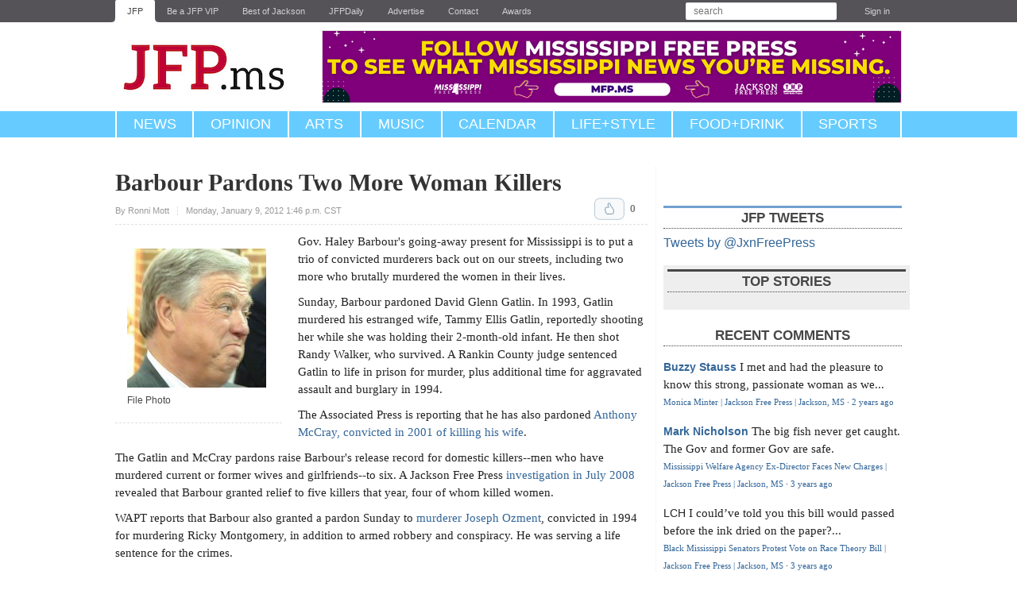

--- FILE ---
content_type: text/html; charset=utf-8
request_url: https://www.jacksonfreepress.com/news/2012/jan/09/barbour-pardons-two-more-woman-killers/
body_size: 9603
content:

<!DOCTYPE html>

<html lang="en" xmlns:og="http://opengraphprotocol.org/schema/">

<head>

<script async type="text/JavaScript" src="https://assets.publicgood.com/pgm/v1/dpg.js"></script>

<!-- Facebook Pixel Code -->
<script>
!function(f,b,e,v,n,t,s){if(f.fbq)return;n=f.fbq=function(){n.callMethod?
n.callMethod.apply(n,arguments):n.queue.push(arguments)};if(!f._fbq)f._fbq=n;
n.push=n;n.loaded=!0;n.version='2.0';n.queue=[];t=b.createElement(e);t.async=!0;
t.src=v;s=b.getElementsByTagName(e)[0];s.parentNode.insertBefore(t,s)}(window,
document,'script','https://connect.facebook.net/en_US/fbevents.js');

fbq('init', '533049636824431');
fbq('track', "PageView");</script>
<noscript><img height="1" width="1" style="display:none"
src="https://www.facebook.com/tr?id=533049636824431&ev=PageView&noscript=1"
/></noscript>
<!-- End Facebook Pixel Code -->

<!-- Mobile-opt-in stuff here -->
<script type="text/javascript">
	var STATIC_MEDIA_URL = 'https://jacksonfreepress.media.clients.ellingtoncms.com/static-4/';
</script>

  <script type="text/javascript" src="https://google.com/maps/api/js?sensor=true"></script>
  <script type="text/javascript" src="https://jacksonfreepress.media.clients.ellingtoncms.com/static-4/ellington_defaults/2.3.0/min.js"></script>
  
  <script type="text/javascript" src="https://jacksonfreepress.media.clients.ellingtoncms.com/static-4/ellington_defaults/2.3.0/javascript/thirdparty/wmd.js"></script>
  <script type="text/javascript" src="https://jacksonfreepress.media.clients.ellingtoncms.com/static-4/ellington_defaults/2.3.0/javascript/onload.js"></script>

<meta http-equiv="Content-Type" content="text/html; charset=utf-8">
<meta name="google-site-verification" content="IWXFYfZIttPjrHp6PHTaRrN9WFAh-rc2CZiQeV0pHiU" />

  <title>Barbour Pardons Two More Woman Killers | Jackson Free Press | Jackson, MS</title>
  
  
  
  <meta name="description" content="Gov. Haley Barbour&#x27;s going-away present for Mississippi is to put a trio of convicted murderers back out on our streets, including two more who brutally murdered the women in their lives.">
  <meta property="og:title" content="Barbour Pardons Two More Woman Killers">
  <meta property="og:type" content="article">
  <meta property="og:url" content="http://www.jacksonfreepress.com/news/2012/jan/09/barbour-pardons-two-more-woman-killers/">
  <meta name="twitter:card" content="summary_large_image">
  <meta name="twitter:site" content="@jxnfreepress">
  <meta name="twitter:title" content="Barbour Pardons Two More Woman Killers">
  <meta name="twitter:description" content="Gov. Haley Barbour&#x27;s going-away present for Mississippi is to put a trio of convicted murderers back out on our streets, including two more who brutally murdered the women in their lives. ">
<meta name="twitter:image" content="">




  <link rel="shortcut icon" type="image/x-icon" href="https://jacksonfreepress.media.clients.ellingtoncms.com/static-4/jacksonfreepress/2.3.0/images/jfp_favicon.ico">
  <link rel="stylesheet" href="https://jacksonfreepress.media.clients.ellingtoncms.com/static-4/ellington_defaults/2.3.0/min.css" type="text/css" media="screen, print">
  <link rel="stylesheet" href="https://jacksonfreepress.media.clients.ellingtoncms.com/static-4/jacksonfreepress/2.3.0/stylesheets/print.css" type="text/css" media="print">
  
  <!--[if IE 6]><link rel="stylesheet" href="https://jacksonfreepress.media.clients.ellingtoncms.com/static-4/ellington_defaults/2.3.0/stylesheets/ie6.css" type="text/css" media="screen"><![endif]-->
  <!--[if IE 7]><link rel="stylesheet" href="https://jacksonfreepress.media.clients.ellingtoncms.com/static-4/ellington_defaults/2.3.0/stylesheets/ie7.css" type="text/css" media="screen"><![endif]-->  

  
<link rel="stylesheet" href="https://jacksonfreepress.media.clients.ellingtoncms.com/static-4/jacksonfreepress/2.3.0/jfp-less/mod.css" type="text/css" media="screen">


  <script type="text/javascript">
    var STATIC_MEDIA_URL = 'https://jacksonfreepress.media.clients.ellingtoncms.com/static-4/';
  </script>
  

<!-- GOOGLE AD SCRIPT -->

<script async='async' src='https://www.googletagservices.com/tag/js/gpt.js'></script>
<script>
  var googletag = googletag || {};
  googletag.cmd = googletag.cmd || [];
</script>

<script>
  window.googletag = window.googletag || {cmd: []};
  
  googletag.cmd.push(function() {
    googletag.defineSlot('/1024782/Top_Banner', [728, 90], 'div-gpt-ad-1550259565865-0').addService(googletag.pubads());
    googletag.defineSlot('/1024782/Top_300_250', [300, 250], 'div-gpt-ad-1550259823887-0').addService(googletag.pubads());
    googletag.defineSlot('/1024782/Top_Skyscraper', [300, 600], 'div-gpt-ad-1550262894638-0').addService(googletag.pubads());
    googletag.defineSlot('/1024782/Second_Skyscraper', [300, 600], 'div-gpt-ad-1550263161137-0').addService(googletag.pubads());
    googletag.defineSlot('/1024782/Second_300_250', [300, 250], 'div-gpt-ad-1550263248411-0').addService(googletag.pubads());
   
    googletag.pubads().enableLazyLoad({
        fetchMarginPercent: 0,  // Fetch slots as they come into view.
        renderMarginPercent: 0,  // Render slots as they come into view.
    });

    googletag.enableServices();
  });
</script>

<!-- /GOOGLE AD SCRIPT -->

<!-- Typekit -->
    <script type="text/javascript" src="https://use.typekit.com/dzz7rzp.js"></script>
    <script type="text/javascript">try{Typekit.load();}catch(e){}</script>
<!-- /.Typekit-->


  


  <script type="text/javascript">
    
    jQuery(document).ready(function() {
      jQuery("#legacy-comments h1").html('Previous Comments <span class="lone-link">show</span>');
      jQuery("#legacy-comments h1").after('<p class="whatthis highlight-type">What\'s this?</p>');
      jQuery("#legacy-comments h1").css("border-bottom", "0");
      jQuery(".legacy-comment").hide();


      jQuery('#legacy-comments p.whatthis').click(function() {
        alert('In 2012 the Jackson Free Press moved to a new website. The system did not support old comments becoming new comments, so we placed them here. In many cases, these comments are as meaningful as the story that inspired them.');
      });

      /* Reformat legacy-comment-dates */
      jQuery('span.legacy-comment-date').each(function() {
        var html = jQuery(this).html().substring(0,10);
        var d = jQuery.datepicker.parseDate('yy-mm-dd', html);
        var s = jQuery.datepicker.formatDate("M d yy", d);
        jQuery(this).html(s);
      });

      /* toggle the componenet with class msg_body */
      jQuery("#legacy-comments h1").click(function() {
        jQuery(".legacy-comment").slideToggle(500);
        if (jQuery("#legacy-comments h1 span.lone-link").html() == 'show') {
          jQuery(this).html('Previous Comments <span class="lone-link">hide</span>');
        } else {
          jQuery(this).html('Previous Comments <span class="lone-link">show</span>');
        };
      });

    });

    $(document).ready(function() {

      var h3 = $("h3:contains('Previous Comments')");
      /* Setup classes */
      h3.nextAll('dl').addClass('previous-comment');
      h3.nextAll('hr').remove();

      /* Add Elements */
      h3.css('margin-top','20px');
      h3.css('cursor','pointer');
      h3.append('<span class="previous-comment-toggle lone-link">show</span>');
      h3.after('<span class="whatthis">What\'s this?</span>');
      $(".previous-comment").hide();

      /* Remove and rearrange elements */
      $(".previous-comment").each(function(){
        $(this).children('dt').remove();
        $(this).children('dd').first().remove();
        var html = $(this).children('dd').last().html().substring(0,10);
        var d = $.datepicker.parseDate('yy-mm-dd', html);
        var s = $.datepicker.formatDate("M d yy", d);
        $(this).children('dd').last().html(s);
      });

      /* Add Effects */
      $('span.whatthis').click(function() {
        alert('In 2012 the Jackson Free Press moved to a new website. The system did not support old comments becoming new comments, so we placed them here. In many cases, these comments are as meaningful as the story that inspired them.');
      });

      /* toggle the componenet with class msg_body */
      h3.click(function() {
        $(".previous-comment").slideToggle(500);
        if ($(".previous-comment-toggle.lone-link").html() == 'show') {
          $(".previous-comment-toggle.lone-link").html('hide');
        } else {
          $(".previous-comment-toggle.lone-link").html('show');
        };
      });


    });



  </script>


  
  <link type="application/rss+xml" rel="alternate" href="/rss/comments/objects/147/20663/">

  
  <meta name="viewport" content="width=1020">
  

<!-- MailMunch for Jackson Free Press -->
<!-- Paste this code right before the </head> tag on every page of your site. -->
<script src="//a.mailmunch.co/app/v1/site.js" id="mailmunch-script" data-mailmunch-site-id="293557" async="async"></script>

<style>
.converted-anchor {display:none !important;}
.aan__item-thumbnail-figure .aan__item-thumbnail-image {
    object-fit: contain !;
}
</style>

</head>

<body class="news story_detail" id="story_20663">

<div id="page">

  
  <div id="toolbar">
    <div class="wrapper">
      
        
  <ul>
    <li class="news"><a href="/">JFP</a></li>
    <li class="news"><a href="http://jfp.ms/vip/">Be a JFP VIP</a></li>
    <li class="news"><a href="http://www.bestofjackson.com/">Best of Jackson</a></li>
    <li class="news"><a href="/news/newsletter/">JFPDaily</a></li>
    <li class="news"><a href="/advertise/">Advertise</a></li>
    <li class="news"><a href="/contact/">Contact</a></li>
	<li class="news"><a href="/awards/">Awards</a></li>
  </ul>

        
<ul class="user">
    <li class="search">
        <form action="/search/" method="get" class="search_form" autocomplete="off">
            <p class="query"><input type="text" name="q" placeholder="search" value=""></p>
        </form>
    </li>
    
        <li><a href="/accounts/login/?next=/news/2012/jan/09/barbour-pardons-two-more-woman-killers/">Sign in</a></li>
    
</ul>

      
    </div>
  </div>
  

  
  <div id="header">
    <div class="wrapper">
      
<div class="branding">
        <h1><a href="/">Jackson Free Press<!-- <span class="jfp">JFP</span><span class="ms">.ms</span> --></a></h1>
        <p><a href="#body">Jump to content</a></p>
</div>

<div class="ad">

<!-- /1024782/Top_Banner -->
<a href="https://www.mfp.ms/"><img src="https://jacksonfreepress.media.clients.ellingtoncms.com//img/photos/2022/06/01/Follow-MFP.png" width="728" /></a>

</div>

</div>

    </div>
  </div>
  

  
  <div id="nav">
    <div class="wrapper">
      
    <ul class="upper">
        <li class="l1"><a href="/news/all">News</a>
            <ul class="u1">
                <li class="l1"><a href="/news/all/">Home</a></li>
                <li class="l1"><a href="/news/justice/">Justice</a></li>
                <li class="l2"><a href="/news/education/">Education</a></li>
                <li class="l3"><a href="/news/politics/">Politics</a></li>
                <li class="l4"><a href="/news/business/">Business</a></li>
                <li class="l5"><a href="/news/people/">People</a></li>
                <li class="l6"><a href="/news/media/">Media</a></li>
                <li class="l6"><a href="/news/covers/">Covers</a></li>
            </ul>
        </li>
        <li class="l2"><a href="/news/opinion">Opinion</a></li>
        <li class="l3"><a href="/news/arts/">Arts</a>
            <ul class="u3">
                <li class="l1"><a href="/news/arts/">Home</a></li>
                <li class="l1"><a href="/news/film/">Film</a></li>
                <li class="l2"><a href="/news/books/">Books</a></li>
                <li class="l3"><a href="/news/art/">Art</a></li>
                <li class="l4"><a href="/news/theater/">Theater</a></li>
                <li class="l5"><a href="/news/dance/">Dance</a></li>
            </ul>
        </li>
        
        <li class="l4 upper"><a href="/news/music/">Music</a></li>
        <li class="l5 upper"><a href="https://calendar.jacksonfreepress.com/">Calendar</a></li>
        <li class="l6"><a href="/news/lifestyle/">Life+Style</a></li>
        <li class="l7"><a href="/news/food&drink/">Food+Drink</a></li>
        <li class="l8"><a href="/news/sports/">Sports</a></li>
        
    </ul>


    </div>
  </div>

  

  



  
    
    
    

    
  

  <div class="breadcrumbs">
    
  </div>

  
  <div id="body">
    <div class="wrapper">
      
        
        
        

        
          <div class="content_title">
            
  <div id="target-story_headline_template">
  
    <h2 class="header">Barbour Pardons Two More Woman Killers</h2>
    
      
    
  
  </div>

          </div>
        

        
        

        
          
          <div class="content">
            

            
              
            

              
  

  <div class="content_info">
    

<span class="byline">
    
        
            
                
                    By <a href="/staff/ronni-mott/">Ronni Mott</a>
                
            
        
    

    
</span>

      <span class="datetime">
        <a href="/news/2012/jan/09/barbour-pardons-two-more-woman-killers/">
          Monday, January 9, 2012 1:46 p.m. CST
        </a>
      </span>

    
    

<div class="vote_box">
	<form action="/ratings/vote/" method="post" class="vote_form single">
	  <button class="upvote " type="submit" name="value" value="1">Upvote</button>
	  
	  <span class="vote_count">0</span>
	  <input type="hidden" name="content_type" value="147">
	  <input type="hidden" name="object_id" value="20663">
	</form>
</div>

  </div>

  
  <div class="story_body" id="target-story_body_template">
    


<div class="inline inline_photo inline-left  ">
  <p class="thumbnail">
    <a href="/photos/2009/nov/18/2878/">
      
        
          
            <img class="photo" src="https://jacksonfreepress.media.clients.ellingtoncms.com/v3/images/stock_photos/barbour1_uhoh_t180.jpg?370a03faaa4bde2115f371a02430eb3e6a451be5" alt="photo">
          
        
      
    </a>
  </p>

  <div class="photo_meta">
    
      <p class="byline">
        
          File Photo
        
      </p>
    

    

    
      
    
  </div>
</div>

<p id="h0-p1" class="permalinkable">Gov. Haley Barbour's going-away present for Mississippi is to put a trio of convicted murderers back out on our streets, including two more who brutally murdered the women in their lives.</p><p id="h0-p2" class="permalinkable">Sunday, Barbour pardoned David Glenn Gatlin. In 1993, Gatlin murdered his estranged wife, Tammy Ellis Gatlin, reportedly shooting her while she was holding their 2-month-old infant. He then shot Randy Walker, who survived. A Rankin County judge sentenced Gatlin to life in prison for murder, plus additional time for aggravated assault and burglary in 1994.</p><p id="h0-p3" class="permalinkable">The Associated Press is reporting that he has also pardoned <a href="https://www.google.com/hostednews/ap/article/ALeqM5inInFe9SLt136sxQHREsaRkwGXFw?docId=44714d3b498541bda9d9cb533022947f">Anthony McCray, convicted in 2001 of killing his wife</a>.</p><p id="h0-p4" class="permalinkable">The Gatlin and McCray pardons raise Barbour's release record for domestic killers--men who have murdered current or former wives and girlfriends--to six. A Jackson Free Press <a href="https://www.jacksonfreepress.com/index.php/site/comments/barbour_gives_relief_to_4_domestic_killers_of_5_total_080408/">investigation in July 2008</a> revealed that Barbour granted relief to five killers that year, four of whom killed women.</p><p id="h0-p5" class="permalinkable">WAPT reports that Barbour also granted a pardon Sunday to <a href="http://www.wapt.com/news/30163541/detail.html">murderer Joseph Ozment</a>, convicted in 1994 for murdering Ricky Montgomery, in addition to armed robbery and conspiracy. He was serving a life sentence for the crimes.</p><p id="h0-p6" class="permalinkable">Gatlin and Ozment worked in the governor's mansion as trustys. State law gives the governor free rein to pardon convicts without justification, consultation with the state Parole Board, or prior notification to victims' families. Families of the two killer's victims reported found out about the pardons on Sunday, the day they were released. In Gatlin's case, the Parole Board apparently denied the killer's parole in December.</p><p id="h0-p7" class="permalinkable">The governor's office and the Mississippi Department of Corrections have not returned calls.</p><p id="h0-p8" class="permalinkable"><a href="https://www.jacksonfreepress.com/index.php/domestic_abuse/">Read the JFP's full archive of award-winning domestic violence coverage here.</a></p><h3>Previous Comments</h3><dl><dt>ID</dt><dd>165690</dd><dt>Comment</dt><dd><p id="h0-p9" class="permalinkable">It infuriates me that state media are finally reporting on Barbour's penchant for pardoning men who brutally kill women four years after Ronni and Sophie revealed this problem in 2008. Now that he's leaving office, they are willing to stick it to him. That there's some courageous journalism. More like "access journalism."

Cheers to the women of the JFP (present and past) who have been diligent on the domestic-abuse beat, especially Ronni Mott.

My question: How can 60 percent of the state approve of a governor who lets these brutal murderers walk without even being willing to talk to the families of the victims? What kind of person does that? Seriously?</p></dd><dt>Author</dt><dd>DonnaLadd</dd><dt>Date</dt><dd>2012-01-10T11:22:44-06:00</dd></dl><dl><dt>ID</dt><dd>165691</dd><dt>Comment</dt><dd><p id="h0-p10" class="permalinkable">When I was writing my column before the holidays, I never imagined it would need to be revised so quickly.

My heart is broken. I wish I could say more - or be more eloquent - but I just don't understand this state today.</p></dd><dt>Author</dt><dd>Whitney</dd><dt>Date</dt><dd>2012-01-10T12:27:20-06:00</dd></dl><dl><dt>ID</dt><dd>165692</dd><dt>Comment</dt><dd><p id="h0-p11" class="permalinkable">Feel free to write a follow-up on this, Whitney. Your column about Personhood was wonderful.</p></dd><dt>Author</dt><dd>DonnaLadd</dd><dt>Date</dt><dd>2012-01-10T12:34:06-06:00</dd></dl><dl><dt>ID</dt><dd>165693</dd><dt>Comment</dt><dd><p id="h0-p12" class="permalinkable">This one has even a lot of conservatives shaking their heads in disbelief.
What a way to go out, giving the women of Mississippi the middle finger.</p></dd><dt>Author</dt><dd>Jeff Lucas</dd><dt>Date</dt><dd>2012-01-10T13:46:18-06:00</dd></dl><dl><dt>ID</dt><dd>165694</dd><dt>Comment</dt><dd><p id="h0-p13" class="permalinkable">This is an outrage. Our lawmakers need to take action to remove the governor's authority to pardon killers immediately. It's a shameful tradition for Mississippi governors.</p></dd><dt>Author</dt><dd>kudzuking</dd><dt>Date</dt><dd>2012-01-10T14:49:46-06:00</dd></dl>

  
    
  </div>

  
  
  

  






     
      

<div class="pgs-dpg-flex"></div>

        <!-- Go to www.addthis.com/dashboard to customize your tools --> <div class="addthis_inline_share_toolbox" style="margin-top:5px" align="center"></div>
      
    


  
  
  

  
  <div class="recommended">
    <h3>More stories by this author</h3>
    <ul>
      
      
        <li><a href="/news/2015/oct/14/remembering-ladies-black-and-white/">Remembering the Ladies, Black and White</a></li>
      
        <li><a href="/news/2015/apr/15/democrats-disappointed-children/">Analysis: Democrats Disappointed for the Children</a></li>
      
        <li><a href="/news/2015/apr/01/obamacare-five-years-and-counting/">Obamacare: Five Years and Counting</a></li>
      
        <li><a href="/news/2015/mar/18/engage-change/">Engage to Change</a></li>
      
        <li><a href="/news/2015/mar/11/little-birds-families-sex-trafficking-own-kids/">‘Little Birds’: Families Sex Trafficking Own Kids</a></li>
      
    </ul>
  </div>
  

<div align="center" style="border:1px dotted;padding: 5px;margin: 20px; background: #FFFF00;">
<h3 style="color:#000000">Support our reporting -- Follow the MFP.</h3>
<a href="https://twitter.com/msfreepress/"><img src="https://jacksonfreepress.media.clients.ellingtoncms.com//img/photos/2022/05/31/Follow_MFP_rectangle3.png" width="100%" /></a>
</div>

  


  
 

<div id="comments"> 

  
  
    
    
    
      
      

<h3 class="header">Comments</h3>

  <p class="no_comments">Use the comment form below to begin a discussion about this content.</p>

      
    
  

  
  

    <div id="disqus_thread"></div>
    <script type="text/javascript">
        /* * * CONFIGURATION VARIABLES: EDIT BEFORE PASTING INTO YOUR WEBPAGE * * */
        var disqus_shortname = 'jacksonfreepress'; // required: replace example with your forum shortname

        /* * * DON'T EDIT BELOW THIS LINE * * */
        (function() {
            var dsq = document.createElement('script'); dsq.type = 'text/javascript'; dsq.async = true;
            dsq.src = '//' + disqus_shortname + '.disqus.com/embed.js';
            (document.getElementsByTagName('head')[0] || document.getElementsByTagName('body')[0]).appendChild(dsq);
        })();
    </script>
    <noscript>Please enable JavaScript to view the <a href="http://disqus.com/?ref_noscript">comments powered by Disqus.</a></noscript>
    <a href="http://disqus.com" class="dsq-brlink">comments powered by <span class="logo-disqus">Disqus</span></a>

    <script type="text/javascript">
    /* * * CONFIGURATION VARIABLES: EDIT BEFORE PASTING INTO YOUR WEBPAGE * * */
    var disqus_shortname = 'jacksonfreepress'; // required: replace example with your forum shortname

    /* * * DON'T EDIT BELOW THIS LINE * * */
    (function () {
        var s = document.createElement('script'); s.async = true;
        s.type = 'text/javascript';
        s.src = '//' + disqus_shortname + '.disqus.com/count.js';
        (document.getElementsByTagName('HEAD')[0] || document.getElementsByTagName('BODY')[0]).appendChild(s);
    }());
    </script>
    </div> 
  




            


<style>
.aan__item-thumbnail-figure .aan__item-thumbnail-image {
    object-fit: contain!important;
}
</style>

<script src="https://aanwire.com/widgets/feed-widget/feed-widget.js" defer ></script>
<aan-news-aggregator
title="Get the best local journalism in North America in your inbox."
hideThumbnails="false"
adButlerID="183069"
adButlerSetID="558227"

>

</aan-news-aggregator>




          </div>
        

        
          <div class="sidebar">
            


            
    

    

<div>

<div id="fb-root"></div>
<script>(function(d, s, id) {
  var js, fjs = d.getElementsByTagName(s)[0];
  if (d.getElementById(id)) return;
  js = d.createElement(s); js.id = id;
  js.src = "//connect.facebook.net/en_US/all.js#xfbml=1";
  fjs.parentNode.insertBefore(js, fjs);
}(document, 'script', 'facebook-jssdk'));
</script>

<div style="clear:both;" class="fb-like-box" data-href="http://www.facebook.com/jacksonfreepress" data-width="300" data-show-faces="true" data-border-color="#fff" data-stream="false" data-header="false"></div>

</div>

<!-- div>
<h3>Special Section</h3>
<p>
<a href="https://www.dropbox.com/s/yj68w4ydejo54rx/Camp_Guide_2017.pdf?dl=0"><img src="http://jacksonfreepress.media.clients.ellingtoncms.com/img/photos/2017/04/04/Camp_Cover_2017_t670.jpg" /></a>
</p>
</div -->

    


<div>

    <!--  TWITTER
    =========================================================================================== -->
    <div class="twitter_module">
        <h3>JFP Tweets</h3>
        <div id="twitter"></div>

<a class="twitter-timeline" href="https://twitter.com/JxnFreePress" data-widget-id="347027636788269058">Tweets by @JxnFreePress</a>
<script>!function(d,s,id){var js,fjs=d.getElementsByTagName(s)[0],p=/^http:/.test(d.location)?'http':'https';if(!d.getElementById(id)){js=d.createElement(s);js.id=id;js.src=p+"://platform.twitter.com/widgets.js";fjs.parentNode.insertBefore(js,fjs);}}(document,"script","twitter-wjs");</script>
</div>


<div class="ad" style="background: #eeeeee; padding:5px; border-bottom:1px;">
<h3>Top Stories</h3>
<script id="fdncms-carousel-top-stories-video" src="https://www.hub.fdncms.com/gyrobase/Responsive/Components/Content/TopStoriesVideo?cb=0bc72b9c&key=5f6f55ebf4de1c82b8ef50232c4ffa3f&req=js" async></script>
<hr />
</div>



<div id="RecentComments" class="dsq-widget">
 <h3>Recent Comments</h3>
 <script type="text/javascript" src="https://jacksonfreepress.disqus.com/recent_comments_widget.js?num_items=5&hide_mods=0&hide_avatars=1&avatar_size=0&excerpt_length=80"></script>
<p><a href="https://www.jacksonfreepress.com/comments/disqus">see recent 25 &raquo;</a></p>
</div>



          </div>
        
      
    </div>
  </div>
  

  
  <div id="footer">
    <div class="wrapper">
      
        

        <dl>
          <dt>Sections</dt>
          <dd>
            <a href="/news/all/">News</a>,
            <a href="/news/opinion/">Opinion</a>,
            <a href="/news/arts/">Arts</a>,
            <a href="/news/music/">Music</a>,
            <a href="/news/music/">Events</a>,
            <a href="/news/lifestyle/">Life+Style</a>,
            <a href="/news/food&drink/">Food+Drink</a>,
            <a href="/news/sports/">Sports</a>
          </dd>
          <dt>Events</dt>
          <dd>
            <a href="/events/">Events Calendar</a>,
            <a href="https://portal.cityspark.com/Account/PopLogin?ReturnUrl=%2fEventEntry%2fEventEntry%2fJacksonFreePress">Submit an Event</a>
          </dd>
          <dt>Media</dt>
          <dd>
            <a href="/photos/">Photos</a>,
            <a href="/photos/galleries/">Galleries</a>,
            <a href="/videos/">Videos</a>,
            <a href="/audioclips/">Audio</a>,
            <a href="/documents/">Documents</a>
          </dd>
          <dt>Advertise</dt>
          <dd>
            <a href="/advertise/">In the JFP</a>,
            <a href="http://www.jfpclassifieds.com/">Classifieds</a>,
            <a href="/cdn-cgi/l/email-protection#ee9a818a8aae848f8d859d8180889c8b8b9e9c8b9d9dc08d8183">Email the Publisher</a>
          </dd>
          <dt>About</dt>
          <dd>
            <a href="https://www.jacksonfreepress.com/masthead/">Meet Our Staff</a>, <a href="https://www.jacksonfreepress.com/jobs/">Apply for a Job</a>
          </dd>
        </dl>
        <p >
        &copy; Jackson Free Press, Inc.<br/>
        <a href="/user-agreement/">User agreement and privacy statement.</a><br/>
        phone: 601-362-6121 (ext 11 sales, ext 16 editorial, ext 17 publisher)<br/>
        fax: 601-510-9019<br/>
        125 S. Congress St. #1324 * Jackson, MS * 39201
        </p>

<!-- Analytics -->

        <script data-cfasync="false" src="/cdn-cgi/scripts/5c5dd728/cloudflare-static/email-decode.min.js"></script><script type="text/javascript">

              var _gaq = _gaq || [];
              _gaq.push(['_setAccount', 'UA-792151-1']);
              _gaq.push(['_setDomainName', 'jacksonfreepress.com']);
              _gaq.push(['_trackPageview']);

              (function() {
                var ga = document.createElement('script'); ga.type = 'text/javascript'; ga.async = true;
                ga.src = ('https:' == document.location.protocol ? 'https://ssl' : 'http://www') + '.google-analytics.com/ga.js';
                var s = document.getElementsByTagName('script')[0]; s.parentNode.insertBefore(ga, s);
              })();

              /*
                Meebo("domReady");
                */

        </script>

      
    </div>
  </div>
  

</div>


<!-- GetSiteControl Script -->
<script>
  (function (w,i,d,g,e,t,s) {w[d] = w[d]||[];t= i.createElement(g);
    t.async=1;t.src=e;s=i.getElementsByTagName(g)[0];s.parentNode.insertBefore(t, s);
  })(window, document, '_gscq','script','//widgets.getsitecontrol.com/165599/script.js');
</script>


<!-- Quantcast Tag -->
<script type="text/javascript">
var _qevents = _qevents || [];

(function() {
var elem = document.createElement('script');
elem.src = (document.location.protocol == "https:" ? "https://secure" : "http://edge") + ".quantserve.com/quant.js";
elem.async = true;
elem.type = "text/javascript";
var scpt = document.getElementsByTagName('script')[0];
scpt.parentNode.insertBefore(elem, scpt);
})();

_qevents.push({
qacct:"p-58KldfcjIY_EY"
});
</script>

<noscript>
<div style="display:none;">
<img src="//pixel.quantserve.com/pixel/p-58KldfcjIY_EY.gif" border="0" height="1" width="1" alt="Quantcast"/>
</div>
</noscript>
<!-- End Quantcast tag -->

<! -- script type="text/javascript" class="teads" async="true" src="//a.teads.tv/page/70244/tag"></script -->

<!-- Go to www.addthis.com/dashboard to customize your tools --> <script type="text/javascript" src="//s7.addthis.com/js/300/addthis_widget.js#pubid=jacksonfreepress"></script> 

<script type="text/javascript" src="https://jacksonfreepress.media.clients.ellingtoncms.com/static-4/ellington_defaults/2.3.0/javascript/lib/cookies.js"></script>

<script type="text/javascript" src="https://jacksonfreepress.media.clients.ellingtoncms.com/static-4/ellington_defaults/2.3.0/javascript/lib/mobile_detect.js"></script>

  <script>

     var cookie_value = Ellington.Cookies.get_cookie('template_preference');

     var domain  = "http://www.jacksonfreepress.com";

        if (cookie_value === null) {

          if (Ellington.TabletDetect()) {

            Ellington.Cookies.set_cookie('template_preference', 'mobile');

               window.location.href = domain.replace('www', 'm') + window.location.pathname;

          }

          if (Ellington.MobileDetect()) {

            Ellington.Cookies.set_cookie('template_preference', 'mobile');

               window.location.href = domain.replace('www', 'm') + window.location.pathname;


          }

        } else if (cookie_value == 'mobile' || cookie_value == 'tablet') {

               window.location.href = domain.replace('www', 'm') + window.location.pathname;


        }

  </script>

<script src="https://my.hellobar.com/1b1209fae4614f70b9e839d5864cadd2c8ffae91.js" type="text/javascript" charset="utf-8" async="async"></script>

<script defer src="https://static.cloudflareinsights.com/beacon.min.js/vcd15cbe7772f49c399c6a5babf22c1241717689176015" integrity="sha512-ZpsOmlRQV6y907TI0dKBHq9Md29nnaEIPlkf84rnaERnq6zvWvPUqr2ft8M1aS28oN72PdrCzSjY4U6VaAw1EQ==" data-cf-beacon='{"version":"2024.11.0","token":"5ae53be0d97d4e39a35e46a4e8172e45","r":1,"server_timing":{"name":{"cfCacheStatus":true,"cfEdge":true,"cfExtPri":true,"cfL4":true,"cfOrigin":true,"cfSpeedBrain":true},"location_startswith":null}}' crossorigin="anonymous"></script>
</body>
</html>


--- FILE ---
content_type: text/html; charset=utf-8
request_url: https://www.google.com/recaptcha/api2/aframe
body_size: 144
content:
<!DOCTYPE HTML><html><head><meta http-equiv="content-type" content="text/html; charset=UTF-8"></head><body><script nonce="6c3yqZ2x-7mi78Ve3TDiQA">/** Anti-fraud and anti-abuse applications only. See google.com/recaptcha */ try{var clients={'sodar':'https://pagead2.googlesyndication.com/pagead/sodar?'};window.addEventListener("message",function(a){try{if(a.source===window.parent){var b=JSON.parse(a.data);var c=clients[b['id']];if(c){var d=document.createElement('img');d.src=c+b['params']+'&rc='+(localStorage.getItem("rc::a")?sessionStorage.getItem("rc::b"):"");window.document.body.appendChild(d);sessionStorage.setItem("rc::e",parseInt(sessionStorage.getItem("rc::e")||0)+1);localStorage.setItem("rc::h",'1768691115523');}}}catch(b){}});window.parent.postMessage("_grecaptcha_ready", "*");}catch(b){}</script></body></html>